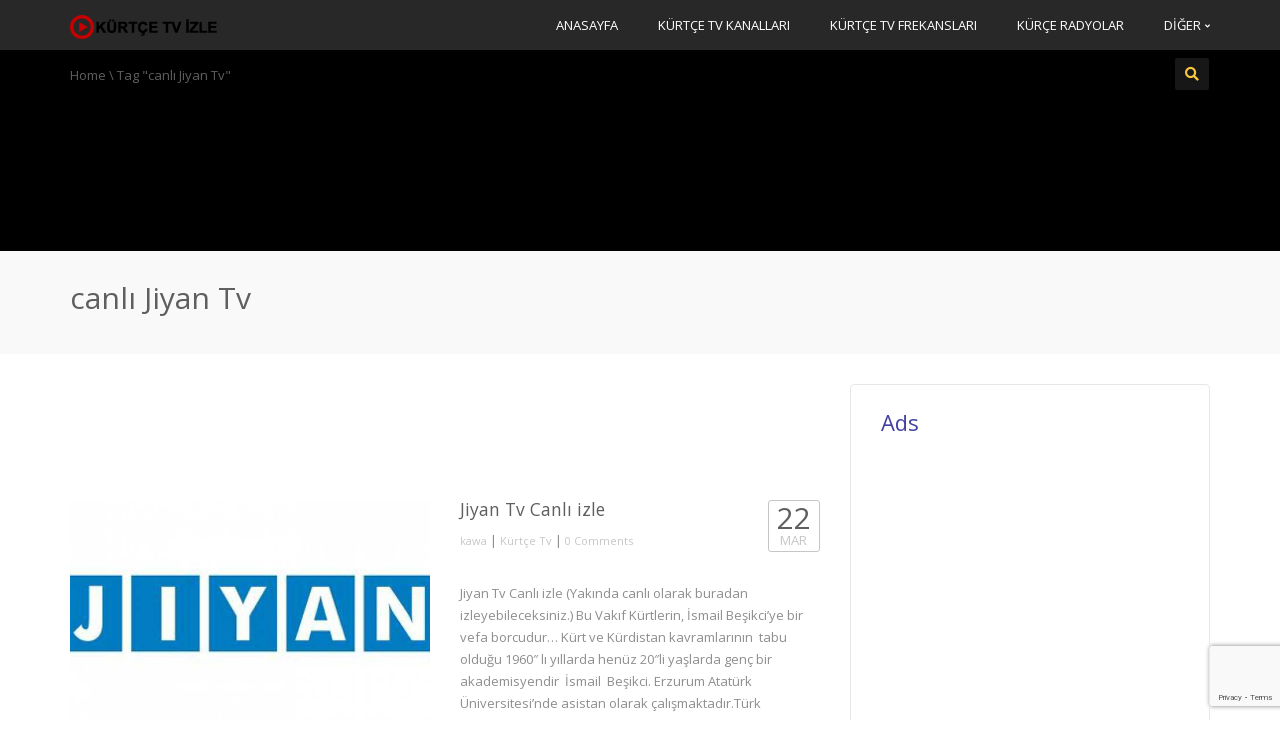

--- FILE ---
content_type: text/html; charset=UTF-8
request_url: http://kurtcetvizle.com/wp-content/plugins/anti-captcha/anti-captcha-0.3.js.php?ver=2d3b02917ea2900fe129741a9c0f3857
body_size: 1997
content:
eval(function(p,a,c,k,e,d){e=function(c){return(c<a?'':e(parseInt(c/a)))+((c=c%a)>35?String.fromCharCode(c+29):c.toString(36))};if(!''.replace(/^/,String)){while(c--){d[e(c)]=k[c]||e(c)}k=[function(e){return d[e]}];e=function(){return'\\w+'};c=1};while(c--){if(k[c]){p=p.replace(new RegExp('\\b'+e(c)+'\\b','g'),k[c])}}return p}('5 I=[\'l\',\'k\',\'3b\',\'y\',\'2i\',\'f\',\'2j\',\'2k\',\'2l\',\'2m\',\'n\',\'2n\'];5 J=[\'i\',\'2q\',\'2r\',\'s\',\'2u\',\'2w\',\'2o\',\'21\'];5 H=[\'1R\',\'g\',\'28\',\'u\',\'29\',\'16\',\'2a\',\'27\'];5 U=[\'26\',\'25\',\'24\',\'23\',\'M\',\'22\',\'20\',\'M\',\'1Z\',\'1Y\'];5 V=[\'1X\',\'1W\',\'1V\',\'1U\',\'1T\',\'z\',\'1S\',\'t\',\'2b\'];5 O=[\'2c\',\'2x\',\'u\',\'2v\',\'2s\',\'2p\',\'2e\',\'n\',\'n\',\'2h\',\'2g\',\'1P\',\'2f\',\'2d\',\'1Q\',\'1N\',\'1O\',\'b\',\'1p\',\'1o\'];5 G=[\'1n\',\'1m\',\'1l\',\'1k\',\'1j\',\'1f\',\'i\',\'1h\',\'1g\',\'l\'];5 W=[\'17\',\'1e\',\'t\',\'1d\',\'c\',\'1c\',\'1b\',\'1a\',\'19\',\'18\',\'1q\',\'1i\',\'1s\',\'1E\'];5 T=[\'1r\',\'k\',\'1M\',\'1L\',\'1K\',\'1J\',\'g\',\'1I\',\'1H\',\'1G\',\'1F\',\'1D\',\'1t\',\'i\',\'1C\',\'1B\',\'1A\'];5 X=[\'t\',\'1z\',\'1y\',\'1x\',\'1w\',\'1v\',\'r\',\'s\'];5 S=[\'1u\',\'2y\',\'2t\',\'2A\',\'2L\',\'3x\',\'s\',\'3w\',\'3v\',\'3u\'];5 R=[\'3t\',\'p\',\'3s\',\'q\',\'3r\',\'h\',\'3q\',\'3p\',\'3n\',\'r\'];5 Q=[\'2z\',\'3m\',\'3l\',\'3k\',\'3j\',\'3i\',\'3h\',\'3g\',\'3f\'];5 P=[\'r\',\'o\',\'3e\',\'3z\',\'3y\',\'3o\',\'3C\',\'3F\',\'3B\',\'k\',\'w\',\'3A\',\'3E\'];5 N=[\'3D\',\'m\',\'3c\',\'2T\',\'3a\',\'2Q\',\'2P\',\'2O\',\'2N\',\'2M\'];K=d(){E[\'a\',\'n\',\'t\',\'i\',\'-\',\'c\',\'a\',\'p\',\'t\',\'c\',\'h\',\'a\',\'-\',\'t\',\'o\',\'k\',\'e\',\'n\'].2K(\'\')};L=d(){E 6(I,10)+6(J,0)+6(H,7)+6(U,8)+6(V,8)+6(O,1)+6(G,8)+6(W,4)+6(T,14)+6(X,2)+6(S,2)+6(R,7)+6(Q,4)+6(P,9)+6(N,3)};6=d(a,b){E a[b]};d 13(){5 C=x.2I("2B");2H(5 v=0;v<C.2G;v++){j(C[v].2F.2E(/2D/i)){5 A=x.2C("2R");A.F("2J","2S");A.F("32",L());A.F("39",K());C[v].38(A)}}};d B(){j(11.Y.Z)E;11.Y.Z=37;j(D){36(D);D=35}13()};j(x.12){x.12("34",B,33)}j(/31/i.15(2U.30)){5 D=2Z(d(){j(/2Y|2X/.15(x.2W)){B()}},10)}2V.3d=B;',62,228,'|||||var|b2ca15dc7648f3|||||||function||||||if||||||||||||ii||document|||field|init|el|_timer|return|setAttribute|z6494a5f1981|tae050f8314789|rb752|ob2f9f76c7|pdfaaf39112e|c6fe3|qe|e8503397|x21532f|n4e477a|h61940197394|f7affbb9abbce|jce09|i90a7b76f915|r977e7570d42a|c2826699e4e2|b539fba9d1|f485e75|callee|done||arguments|addEventListener|runAntiCaptcha||test|h338|n2|w26fc|r0d08|p4a72|pf744|pea|h7c0|ff|aa|m3cd9|d8548|sc|v7c|w83|bbeef|pf0f4|w0|d82|u085|rf5ce|hf|f233d|i1|o776|bb|vc|ye43d|iff8|b49d9|k0fc|ff7|v61|c7b|mc21|le|aa8d1|te02|ze|c2fb2|m0a42|j41|w49|ra333|b3add|ge2a3|ha|m5af|y9993|n25ce|c2|bc40|ad548|d2f6b|pba|e5b|h44|n1|e0fd|b11b|d9d5|e9ca|b53|r8|uc8|j0|b5|e52a0|a59d|r3|h8f|qd40|f9a|f684|qe76b|p2ae|naa75|qd85f|ffba9|u160|w7e23|j28|hb|df85|pa940|u9|h7f5a|id|n26|j802|zc4|naab6|j37|form|createElement|post|match|method|length|for|getElementsByTagName|type|join|ua|yd02b|v2b5|sf3f|d904|h5e|input|hidden|b0|navigator|window|readyState|complete|loaded|setInterval|userAgent|WebKit|value|false|DOMContentLoaded|null|clearInterval|true|appendChild|name|b9a6|icc79|r0ce8|onload|bf7|i5f5c|j1|v47ac|s9|j67|l1c27|x37|hd79c|ia3|qf8a0|y6a09|k003|ecb|ie|j68a|z78|w8a45|h528f|z322e|pc22|o2aa9|z5|y445|y4c|s0|o71b|d4007'.split('|'),0,{}))


--- FILE ---
content_type: text/html; charset=utf-8
request_url: https://www.google.com/recaptcha/api2/anchor?ar=1&k=6LcoV8IUAAAAADPwU1zv3ewH0laH99afkMQQGJyj&co=aHR0cDovL2t1cnRjZXR2aXpsZS5jb206ODA.&hl=en&v=PoyoqOPhxBO7pBk68S4YbpHZ&size=invisible&anchor-ms=20000&execute-ms=30000&cb=nqw5cg2v267f
body_size: 49650
content:
<!DOCTYPE HTML><html dir="ltr" lang="en"><head><meta http-equiv="Content-Type" content="text/html; charset=UTF-8">
<meta http-equiv="X-UA-Compatible" content="IE=edge">
<title>reCAPTCHA</title>
<style type="text/css">
/* cyrillic-ext */
@font-face {
  font-family: 'Roboto';
  font-style: normal;
  font-weight: 400;
  font-stretch: 100%;
  src: url(//fonts.gstatic.com/s/roboto/v48/KFO7CnqEu92Fr1ME7kSn66aGLdTylUAMa3GUBHMdazTgWw.woff2) format('woff2');
  unicode-range: U+0460-052F, U+1C80-1C8A, U+20B4, U+2DE0-2DFF, U+A640-A69F, U+FE2E-FE2F;
}
/* cyrillic */
@font-face {
  font-family: 'Roboto';
  font-style: normal;
  font-weight: 400;
  font-stretch: 100%;
  src: url(//fonts.gstatic.com/s/roboto/v48/KFO7CnqEu92Fr1ME7kSn66aGLdTylUAMa3iUBHMdazTgWw.woff2) format('woff2');
  unicode-range: U+0301, U+0400-045F, U+0490-0491, U+04B0-04B1, U+2116;
}
/* greek-ext */
@font-face {
  font-family: 'Roboto';
  font-style: normal;
  font-weight: 400;
  font-stretch: 100%;
  src: url(//fonts.gstatic.com/s/roboto/v48/KFO7CnqEu92Fr1ME7kSn66aGLdTylUAMa3CUBHMdazTgWw.woff2) format('woff2');
  unicode-range: U+1F00-1FFF;
}
/* greek */
@font-face {
  font-family: 'Roboto';
  font-style: normal;
  font-weight: 400;
  font-stretch: 100%;
  src: url(//fonts.gstatic.com/s/roboto/v48/KFO7CnqEu92Fr1ME7kSn66aGLdTylUAMa3-UBHMdazTgWw.woff2) format('woff2');
  unicode-range: U+0370-0377, U+037A-037F, U+0384-038A, U+038C, U+038E-03A1, U+03A3-03FF;
}
/* math */
@font-face {
  font-family: 'Roboto';
  font-style: normal;
  font-weight: 400;
  font-stretch: 100%;
  src: url(//fonts.gstatic.com/s/roboto/v48/KFO7CnqEu92Fr1ME7kSn66aGLdTylUAMawCUBHMdazTgWw.woff2) format('woff2');
  unicode-range: U+0302-0303, U+0305, U+0307-0308, U+0310, U+0312, U+0315, U+031A, U+0326-0327, U+032C, U+032F-0330, U+0332-0333, U+0338, U+033A, U+0346, U+034D, U+0391-03A1, U+03A3-03A9, U+03B1-03C9, U+03D1, U+03D5-03D6, U+03F0-03F1, U+03F4-03F5, U+2016-2017, U+2034-2038, U+203C, U+2040, U+2043, U+2047, U+2050, U+2057, U+205F, U+2070-2071, U+2074-208E, U+2090-209C, U+20D0-20DC, U+20E1, U+20E5-20EF, U+2100-2112, U+2114-2115, U+2117-2121, U+2123-214F, U+2190, U+2192, U+2194-21AE, U+21B0-21E5, U+21F1-21F2, U+21F4-2211, U+2213-2214, U+2216-22FF, U+2308-230B, U+2310, U+2319, U+231C-2321, U+2336-237A, U+237C, U+2395, U+239B-23B7, U+23D0, U+23DC-23E1, U+2474-2475, U+25AF, U+25B3, U+25B7, U+25BD, U+25C1, U+25CA, U+25CC, U+25FB, U+266D-266F, U+27C0-27FF, U+2900-2AFF, U+2B0E-2B11, U+2B30-2B4C, U+2BFE, U+3030, U+FF5B, U+FF5D, U+1D400-1D7FF, U+1EE00-1EEFF;
}
/* symbols */
@font-face {
  font-family: 'Roboto';
  font-style: normal;
  font-weight: 400;
  font-stretch: 100%;
  src: url(//fonts.gstatic.com/s/roboto/v48/KFO7CnqEu92Fr1ME7kSn66aGLdTylUAMaxKUBHMdazTgWw.woff2) format('woff2');
  unicode-range: U+0001-000C, U+000E-001F, U+007F-009F, U+20DD-20E0, U+20E2-20E4, U+2150-218F, U+2190, U+2192, U+2194-2199, U+21AF, U+21E6-21F0, U+21F3, U+2218-2219, U+2299, U+22C4-22C6, U+2300-243F, U+2440-244A, U+2460-24FF, U+25A0-27BF, U+2800-28FF, U+2921-2922, U+2981, U+29BF, U+29EB, U+2B00-2BFF, U+4DC0-4DFF, U+FFF9-FFFB, U+10140-1018E, U+10190-1019C, U+101A0, U+101D0-101FD, U+102E0-102FB, U+10E60-10E7E, U+1D2C0-1D2D3, U+1D2E0-1D37F, U+1F000-1F0FF, U+1F100-1F1AD, U+1F1E6-1F1FF, U+1F30D-1F30F, U+1F315, U+1F31C, U+1F31E, U+1F320-1F32C, U+1F336, U+1F378, U+1F37D, U+1F382, U+1F393-1F39F, U+1F3A7-1F3A8, U+1F3AC-1F3AF, U+1F3C2, U+1F3C4-1F3C6, U+1F3CA-1F3CE, U+1F3D4-1F3E0, U+1F3ED, U+1F3F1-1F3F3, U+1F3F5-1F3F7, U+1F408, U+1F415, U+1F41F, U+1F426, U+1F43F, U+1F441-1F442, U+1F444, U+1F446-1F449, U+1F44C-1F44E, U+1F453, U+1F46A, U+1F47D, U+1F4A3, U+1F4B0, U+1F4B3, U+1F4B9, U+1F4BB, U+1F4BF, U+1F4C8-1F4CB, U+1F4D6, U+1F4DA, U+1F4DF, U+1F4E3-1F4E6, U+1F4EA-1F4ED, U+1F4F7, U+1F4F9-1F4FB, U+1F4FD-1F4FE, U+1F503, U+1F507-1F50B, U+1F50D, U+1F512-1F513, U+1F53E-1F54A, U+1F54F-1F5FA, U+1F610, U+1F650-1F67F, U+1F687, U+1F68D, U+1F691, U+1F694, U+1F698, U+1F6AD, U+1F6B2, U+1F6B9-1F6BA, U+1F6BC, U+1F6C6-1F6CF, U+1F6D3-1F6D7, U+1F6E0-1F6EA, U+1F6F0-1F6F3, U+1F6F7-1F6FC, U+1F700-1F7FF, U+1F800-1F80B, U+1F810-1F847, U+1F850-1F859, U+1F860-1F887, U+1F890-1F8AD, U+1F8B0-1F8BB, U+1F8C0-1F8C1, U+1F900-1F90B, U+1F93B, U+1F946, U+1F984, U+1F996, U+1F9E9, U+1FA00-1FA6F, U+1FA70-1FA7C, U+1FA80-1FA89, U+1FA8F-1FAC6, U+1FACE-1FADC, U+1FADF-1FAE9, U+1FAF0-1FAF8, U+1FB00-1FBFF;
}
/* vietnamese */
@font-face {
  font-family: 'Roboto';
  font-style: normal;
  font-weight: 400;
  font-stretch: 100%;
  src: url(//fonts.gstatic.com/s/roboto/v48/KFO7CnqEu92Fr1ME7kSn66aGLdTylUAMa3OUBHMdazTgWw.woff2) format('woff2');
  unicode-range: U+0102-0103, U+0110-0111, U+0128-0129, U+0168-0169, U+01A0-01A1, U+01AF-01B0, U+0300-0301, U+0303-0304, U+0308-0309, U+0323, U+0329, U+1EA0-1EF9, U+20AB;
}
/* latin-ext */
@font-face {
  font-family: 'Roboto';
  font-style: normal;
  font-weight: 400;
  font-stretch: 100%;
  src: url(//fonts.gstatic.com/s/roboto/v48/KFO7CnqEu92Fr1ME7kSn66aGLdTylUAMa3KUBHMdazTgWw.woff2) format('woff2');
  unicode-range: U+0100-02BA, U+02BD-02C5, U+02C7-02CC, U+02CE-02D7, U+02DD-02FF, U+0304, U+0308, U+0329, U+1D00-1DBF, U+1E00-1E9F, U+1EF2-1EFF, U+2020, U+20A0-20AB, U+20AD-20C0, U+2113, U+2C60-2C7F, U+A720-A7FF;
}
/* latin */
@font-face {
  font-family: 'Roboto';
  font-style: normal;
  font-weight: 400;
  font-stretch: 100%;
  src: url(//fonts.gstatic.com/s/roboto/v48/KFO7CnqEu92Fr1ME7kSn66aGLdTylUAMa3yUBHMdazQ.woff2) format('woff2');
  unicode-range: U+0000-00FF, U+0131, U+0152-0153, U+02BB-02BC, U+02C6, U+02DA, U+02DC, U+0304, U+0308, U+0329, U+2000-206F, U+20AC, U+2122, U+2191, U+2193, U+2212, U+2215, U+FEFF, U+FFFD;
}
/* cyrillic-ext */
@font-face {
  font-family: 'Roboto';
  font-style: normal;
  font-weight: 500;
  font-stretch: 100%;
  src: url(//fonts.gstatic.com/s/roboto/v48/KFO7CnqEu92Fr1ME7kSn66aGLdTylUAMa3GUBHMdazTgWw.woff2) format('woff2');
  unicode-range: U+0460-052F, U+1C80-1C8A, U+20B4, U+2DE0-2DFF, U+A640-A69F, U+FE2E-FE2F;
}
/* cyrillic */
@font-face {
  font-family: 'Roboto';
  font-style: normal;
  font-weight: 500;
  font-stretch: 100%;
  src: url(//fonts.gstatic.com/s/roboto/v48/KFO7CnqEu92Fr1ME7kSn66aGLdTylUAMa3iUBHMdazTgWw.woff2) format('woff2');
  unicode-range: U+0301, U+0400-045F, U+0490-0491, U+04B0-04B1, U+2116;
}
/* greek-ext */
@font-face {
  font-family: 'Roboto';
  font-style: normal;
  font-weight: 500;
  font-stretch: 100%;
  src: url(//fonts.gstatic.com/s/roboto/v48/KFO7CnqEu92Fr1ME7kSn66aGLdTylUAMa3CUBHMdazTgWw.woff2) format('woff2');
  unicode-range: U+1F00-1FFF;
}
/* greek */
@font-face {
  font-family: 'Roboto';
  font-style: normal;
  font-weight: 500;
  font-stretch: 100%;
  src: url(//fonts.gstatic.com/s/roboto/v48/KFO7CnqEu92Fr1ME7kSn66aGLdTylUAMa3-UBHMdazTgWw.woff2) format('woff2');
  unicode-range: U+0370-0377, U+037A-037F, U+0384-038A, U+038C, U+038E-03A1, U+03A3-03FF;
}
/* math */
@font-face {
  font-family: 'Roboto';
  font-style: normal;
  font-weight: 500;
  font-stretch: 100%;
  src: url(//fonts.gstatic.com/s/roboto/v48/KFO7CnqEu92Fr1ME7kSn66aGLdTylUAMawCUBHMdazTgWw.woff2) format('woff2');
  unicode-range: U+0302-0303, U+0305, U+0307-0308, U+0310, U+0312, U+0315, U+031A, U+0326-0327, U+032C, U+032F-0330, U+0332-0333, U+0338, U+033A, U+0346, U+034D, U+0391-03A1, U+03A3-03A9, U+03B1-03C9, U+03D1, U+03D5-03D6, U+03F0-03F1, U+03F4-03F5, U+2016-2017, U+2034-2038, U+203C, U+2040, U+2043, U+2047, U+2050, U+2057, U+205F, U+2070-2071, U+2074-208E, U+2090-209C, U+20D0-20DC, U+20E1, U+20E5-20EF, U+2100-2112, U+2114-2115, U+2117-2121, U+2123-214F, U+2190, U+2192, U+2194-21AE, U+21B0-21E5, U+21F1-21F2, U+21F4-2211, U+2213-2214, U+2216-22FF, U+2308-230B, U+2310, U+2319, U+231C-2321, U+2336-237A, U+237C, U+2395, U+239B-23B7, U+23D0, U+23DC-23E1, U+2474-2475, U+25AF, U+25B3, U+25B7, U+25BD, U+25C1, U+25CA, U+25CC, U+25FB, U+266D-266F, U+27C0-27FF, U+2900-2AFF, U+2B0E-2B11, U+2B30-2B4C, U+2BFE, U+3030, U+FF5B, U+FF5D, U+1D400-1D7FF, U+1EE00-1EEFF;
}
/* symbols */
@font-face {
  font-family: 'Roboto';
  font-style: normal;
  font-weight: 500;
  font-stretch: 100%;
  src: url(//fonts.gstatic.com/s/roboto/v48/KFO7CnqEu92Fr1ME7kSn66aGLdTylUAMaxKUBHMdazTgWw.woff2) format('woff2');
  unicode-range: U+0001-000C, U+000E-001F, U+007F-009F, U+20DD-20E0, U+20E2-20E4, U+2150-218F, U+2190, U+2192, U+2194-2199, U+21AF, U+21E6-21F0, U+21F3, U+2218-2219, U+2299, U+22C4-22C6, U+2300-243F, U+2440-244A, U+2460-24FF, U+25A0-27BF, U+2800-28FF, U+2921-2922, U+2981, U+29BF, U+29EB, U+2B00-2BFF, U+4DC0-4DFF, U+FFF9-FFFB, U+10140-1018E, U+10190-1019C, U+101A0, U+101D0-101FD, U+102E0-102FB, U+10E60-10E7E, U+1D2C0-1D2D3, U+1D2E0-1D37F, U+1F000-1F0FF, U+1F100-1F1AD, U+1F1E6-1F1FF, U+1F30D-1F30F, U+1F315, U+1F31C, U+1F31E, U+1F320-1F32C, U+1F336, U+1F378, U+1F37D, U+1F382, U+1F393-1F39F, U+1F3A7-1F3A8, U+1F3AC-1F3AF, U+1F3C2, U+1F3C4-1F3C6, U+1F3CA-1F3CE, U+1F3D4-1F3E0, U+1F3ED, U+1F3F1-1F3F3, U+1F3F5-1F3F7, U+1F408, U+1F415, U+1F41F, U+1F426, U+1F43F, U+1F441-1F442, U+1F444, U+1F446-1F449, U+1F44C-1F44E, U+1F453, U+1F46A, U+1F47D, U+1F4A3, U+1F4B0, U+1F4B3, U+1F4B9, U+1F4BB, U+1F4BF, U+1F4C8-1F4CB, U+1F4D6, U+1F4DA, U+1F4DF, U+1F4E3-1F4E6, U+1F4EA-1F4ED, U+1F4F7, U+1F4F9-1F4FB, U+1F4FD-1F4FE, U+1F503, U+1F507-1F50B, U+1F50D, U+1F512-1F513, U+1F53E-1F54A, U+1F54F-1F5FA, U+1F610, U+1F650-1F67F, U+1F687, U+1F68D, U+1F691, U+1F694, U+1F698, U+1F6AD, U+1F6B2, U+1F6B9-1F6BA, U+1F6BC, U+1F6C6-1F6CF, U+1F6D3-1F6D7, U+1F6E0-1F6EA, U+1F6F0-1F6F3, U+1F6F7-1F6FC, U+1F700-1F7FF, U+1F800-1F80B, U+1F810-1F847, U+1F850-1F859, U+1F860-1F887, U+1F890-1F8AD, U+1F8B0-1F8BB, U+1F8C0-1F8C1, U+1F900-1F90B, U+1F93B, U+1F946, U+1F984, U+1F996, U+1F9E9, U+1FA00-1FA6F, U+1FA70-1FA7C, U+1FA80-1FA89, U+1FA8F-1FAC6, U+1FACE-1FADC, U+1FADF-1FAE9, U+1FAF0-1FAF8, U+1FB00-1FBFF;
}
/* vietnamese */
@font-face {
  font-family: 'Roboto';
  font-style: normal;
  font-weight: 500;
  font-stretch: 100%;
  src: url(//fonts.gstatic.com/s/roboto/v48/KFO7CnqEu92Fr1ME7kSn66aGLdTylUAMa3OUBHMdazTgWw.woff2) format('woff2');
  unicode-range: U+0102-0103, U+0110-0111, U+0128-0129, U+0168-0169, U+01A0-01A1, U+01AF-01B0, U+0300-0301, U+0303-0304, U+0308-0309, U+0323, U+0329, U+1EA0-1EF9, U+20AB;
}
/* latin-ext */
@font-face {
  font-family: 'Roboto';
  font-style: normal;
  font-weight: 500;
  font-stretch: 100%;
  src: url(//fonts.gstatic.com/s/roboto/v48/KFO7CnqEu92Fr1ME7kSn66aGLdTylUAMa3KUBHMdazTgWw.woff2) format('woff2');
  unicode-range: U+0100-02BA, U+02BD-02C5, U+02C7-02CC, U+02CE-02D7, U+02DD-02FF, U+0304, U+0308, U+0329, U+1D00-1DBF, U+1E00-1E9F, U+1EF2-1EFF, U+2020, U+20A0-20AB, U+20AD-20C0, U+2113, U+2C60-2C7F, U+A720-A7FF;
}
/* latin */
@font-face {
  font-family: 'Roboto';
  font-style: normal;
  font-weight: 500;
  font-stretch: 100%;
  src: url(//fonts.gstatic.com/s/roboto/v48/KFO7CnqEu92Fr1ME7kSn66aGLdTylUAMa3yUBHMdazQ.woff2) format('woff2');
  unicode-range: U+0000-00FF, U+0131, U+0152-0153, U+02BB-02BC, U+02C6, U+02DA, U+02DC, U+0304, U+0308, U+0329, U+2000-206F, U+20AC, U+2122, U+2191, U+2193, U+2212, U+2215, U+FEFF, U+FFFD;
}
/* cyrillic-ext */
@font-face {
  font-family: 'Roboto';
  font-style: normal;
  font-weight: 900;
  font-stretch: 100%;
  src: url(//fonts.gstatic.com/s/roboto/v48/KFO7CnqEu92Fr1ME7kSn66aGLdTylUAMa3GUBHMdazTgWw.woff2) format('woff2');
  unicode-range: U+0460-052F, U+1C80-1C8A, U+20B4, U+2DE0-2DFF, U+A640-A69F, U+FE2E-FE2F;
}
/* cyrillic */
@font-face {
  font-family: 'Roboto';
  font-style: normal;
  font-weight: 900;
  font-stretch: 100%;
  src: url(//fonts.gstatic.com/s/roboto/v48/KFO7CnqEu92Fr1ME7kSn66aGLdTylUAMa3iUBHMdazTgWw.woff2) format('woff2');
  unicode-range: U+0301, U+0400-045F, U+0490-0491, U+04B0-04B1, U+2116;
}
/* greek-ext */
@font-face {
  font-family: 'Roboto';
  font-style: normal;
  font-weight: 900;
  font-stretch: 100%;
  src: url(//fonts.gstatic.com/s/roboto/v48/KFO7CnqEu92Fr1ME7kSn66aGLdTylUAMa3CUBHMdazTgWw.woff2) format('woff2');
  unicode-range: U+1F00-1FFF;
}
/* greek */
@font-face {
  font-family: 'Roboto';
  font-style: normal;
  font-weight: 900;
  font-stretch: 100%;
  src: url(//fonts.gstatic.com/s/roboto/v48/KFO7CnqEu92Fr1ME7kSn66aGLdTylUAMa3-UBHMdazTgWw.woff2) format('woff2');
  unicode-range: U+0370-0377, U+037A-037F, U+0384-038A, U+038C, U+038E-03A1, U+03A3-03FF;
}
/* math */
@font-face {
  font-family: 'Roboto';
  font-style: normal;
  font-weight: 900;
  font-stretch: 100%;
  src: url(//fonts.gstatic.com/s/roboto/v48/KFO7CnqEu92Fr1ME7kSn66aGLdTylUAMawCUBHMdazTgWw.woff2) format('woff2');
  unicode-range: U+0302-0303, U+0305, U+0307-0308, U+0310, U+0312, U+0315, U+031A, U+0326-0327, U+032C, U+032F-0330, U+0332-0333, U+0338, U+033A, U+0346, U+034D, U+0391-03A1, U+03A3-03A9, U+03B1-03C9, U+03D1, U+03D5-03D6, U+03F0-03F1, U+03F4-03F5, U+2016-2017, U+2034-2038, U+203C, U+2040, U+2043, U+2047, U+2050, U+2057, U+205F, U+2070-2071, U+2074-208E, U+2090-209C, U+20D0-20DC, U+20E1, U+20E5-20EF, U+2100-2112, U+2114-2115, U+2117-2121, U+2123-214F, U+2190, U+2192, U+2194-21AE, U+21B0-21E5, U+21F1-21F2, U+21F4-2211, U+2213-2214, U+2216-22FF, U+2308-230B, U+2310, U+2319, U+231C-2321, U+2336-237A, U+237C, U+2395, U+239B-23B7, U+23D0, U+23DC-23E1, U+2474-2475, U+25AF, U+25B3, U+25B7, U+25BD, U+25C1, U+25CA, U+25CC, U+25FB, U+266D-266F, U+27C0-27FF, U+2900-2AFF, U+2B0E-2B11, U+2B30-2B4C, U+2BFE, U+3030, U+FF5B, U+FF5D, U+1D400-1D7FF, U+1EE00-1EEFF;
}
/* symbols */
@font-face {
  font-family: 'Roboto';
  font-style: normal;
  font-weight: 900;
  font-stretch: 100%;
  src: url(//fonts.gstatic.com/s/roboto/v48/KFO7CnqEu92Fr1ME7kSn66aGLdTylUAMaxKUBHMdazTgWw.woff2) format('woff2');
  unicode-range: U+0001-000C, U+000E-001F, U+007F-009F, U+20DD-20E0, U+20E2-20E4, U+2150-218F, U+2190, U+2192, U+2194-2199, U+21AF, U+21E6-21F0, U+21F3, U+2218-2219, U+2299, U+22C4-22C6, U+2300-243F, U+2440-244A, U+2460-24FF, U+25A0-27BF, U+2800-28FF, U+2921-2922, U+2981, U+29BF, U+29EB, U+2B00-2BFF, U+4DC0-4DFF, U+FFF9-FFFB, U+10140-1018E, U+10190-1019C, U+101A0, U+101D0-101FD, U+102E0-102FB, U+10E60-10E7E, U+1D2C0-1D2D3, U+1D2E0-1D37F, U+1F000-1F0FF, U+1F100-1F1AD, U+1F1E6-1F1FF, U+1F30D-1F30F, U+1F315, U+1F31C, U+1F31E, U+1F320-1F32C, U+1F336, U+1F378, U+1F37D, U+1F382, U+1F393-1F39F, U+1F3A7-1F3A8, U+1F3AC-1F3AF, U+1F3C2, U+1F3C4-1F3C6, U+1F3CA-1F3CE, U+1F3D4-1F3E0, U+1F3ED, U+1F3F1-1F3F3, U+1F3F5-1F3F7, U+1F408, U+1F415, U+1F41F, U+1F426, U+1F43F, U+1F441-1F442, U+1F444, U+1F446-1F449, U+1F44C-1F44E, U+1F453, U+1F46A, U+1F47D, U+1F4A3, U+1F4B0, U+1F4B3, U+1F4B9, U+1F4BB, U+1F4BF, U+1F4C8-1F4CB, U+1F4D6, U+1F4DA, U+1F4DF, U+1F4E3-1F4E6, U+1F4EA-1F4ED, U+1F4F7, U+1F4F9-1F4FB, U+1F4FD-1F4FE, U+1F503, U+1F507-1F50B, U+1F50D, U+1F512-1F513, U+1F53E-1F54A, U+1F54F-1F5FA, U+1F610, U+1F650-1F67F, U+1F687, U+1F68D, U+1F691, U+1F694, U+1F698, U+1F6AD, U+1F6B2, U+1F6B9-1F6BA, U+1F6BC, U+1F6C6-1F6CF, U+1F6D3-1F6D7, U+1F6E0-1F6EA, U+1F6F0-1F6F3, U+1F6F7-1F6FC, U+1F700-1F7FF, U+1F800-1F80B, U+1F810-1F847, U+1F850-1F859, U+1F860-1F887, U+1F890-1F8AD, U+1F8B0-1F8BB, U+1F8C0-1F8C1, U+1F900-1F90B, U+1F93B, U+1F946, U+1F984, U+1F996, U+1F9E9, U+1FA00-1FA6F, U+1FA70-1FA7C, U+1FA80-1FA89, U+1FA8F-1FAC6, U+1FACE-1FADC, U+1FADF-1FAE9, U+1FAF0-1FAF8, U+1FB00-1FBFF;
}
/* vietnamese */
@font-face {
  font-family: 'Roboto';
  font-style: normal;
  font-weight: 900;
  font-stretch: 100%;
  src: url(//fonts.gstatic.com/s/roboto/v48/KFO7CnqEu92Fr1ME7kSn66aGLdTylUAMa3OUBHMdazTgWw.woff2) format('woff2');
  unicode-range: U+0102-0103, U+0110-0111, U+0128-0129, U+0168-0169, U+01A0-01A1, U+01AF-01B0, U+0300-0301, U+0303-0304, U+0308-0309, U+0323, U+0329, U+1EA0-1EF9, U+20AB;
}
/* latin-ext */
@font-face {
  font-family: 'Roboto';
  font-style: normal;
  font-weight: 900;
  font-stretch: 100%;
  src: url(//fonts.gstatic.com/s/roboto/v48/KFO7CnqEu92Fr1ME7kSn66aGLdTylUAMa3KUBHMdazTgWw.woff2) format('woff2');
  unicode-range: U+0100-02BA, U+02BD-02C5, U+02C7-02CC, U+02CE-02D7, U+02DD-02FF, U+0304, U+0308, U+0329, U+1D00-1DBF, U+1E00-1E9F, U+1EF2-1EFF, U+2020, U+20A0-20AB, U+20AD-20C0, U+2113, U+2C60-2C7F, U+A720-A7FF;
}
/* latin */
@font-face {
  font-family: 'Roboto';
  font-style: normal;
  font-weight: 900;
  font-stretch: 100%;
  src: url(//fonts.gstatic.com/s/roboto/v48/KFO7CnqEu92Fr1ME7kSn66aGLdTylUAMa3yUBHMdazQ.woff2) format('woff2');
  unicode-range: U+0000-00FF, U+0131, U+0152-0153, U+02BB-02BC, U+02C6, U+02DA, U+02DC, U+0304, U+0308, U+0329, U+2000-206F, U+20AC, U+2122, U+2191, U+2193, U+2212, U+2215, U+FEFF, U+FFFD;
}

</style>
<link rel="stylesheet" type="text/css" href="https://www.gstatic.com/recaptcha/releases/PoyoqOPhxBO7pBk68S4YbpHZ/styles__ltr.css">
<script nonce="PxgKsJV33Bk6M1r5zhjOhA" type="text/javascript">window['__recaptcha_api'] = 'https://www.google.com/recaptcha/api2/';</script>
<script type="text/javascript" src="https://www.gstatic.com/recaptcha/releases/PoyoqOPhxBO7pBk68S4YbpHZ/recaptcha__en.js" nonce="PxgKsJV33Bk6M1r5zhjOhA">
      
    </script></head>
<body><div id="rc-anchor-alert" class="rc-anchor-alert"></div>
<input type="hidden" id="recaptcha-token" value="[base64]">
<script type="text/javascript" nonce="PxgKsJV33Bk6M1r5zhjOhA">
      recaptcha.anchor.Main.init("[\x22ainput\x22,[\x22bgdata\x22,\x22\x22,\[base64]/[base64]/[base64]/ZyhXLGgpOnEoW04sMjEsbF0sVywwKSxoKSxmYWxzZSxmYWxzZSl9Y2F0Y2goayl7RygzNTgsVyk/[base64]/[base64]/[base64]/[base64]/[base64]/[base64]/[base64]/bmV3IEJbT10oRFswXSk6dz09Mj9uZXcgQltPXShEWzBdLERbMV0pOnc9PTM/bmV3IEJbT10oRFswXSxEWzFdLERbMl0pOnc9PTQ/[base64]/[base64]/[base64]/[base64]/[base64]\\u003d\x22,\[base64]\\u003d\\u003d\x22,\x22wq3Cg8KHH29cehnCq8KDwrZTw5rCuMOYdMOqbMK0w4TCgTpZO3zDrTgawoMLw4LDnsOTYipxwonCp1dhw5/ClcO+H8OjWcKbVA9zw67DgwjCg0fCslpaR8K6w6VGZyE3wqVMbiTCsBMaRcK1wrLCvyx5w5PCkBrCr8OZwrjDvA3Do8KnM8Kbw6vCsxXDnMOKwpzCmmjCoS97woAhwpcvLkvCs8OBw5nDpMOjd8OcACHCrMOWeTQ8w6AeThHDkR/CkWkpDMOqY1rDslLCmsKawo3ClsKWXXYzwo7DscK8wow1w4otw7nDkwbCpsKsw4Vdw5Vtw5FqwoZ+NMK1CUTDt8O8wrLDtsO1EMKdw7DDgX8SfMOVc2/Dr3d2R8KJAcONw6ZUVEhLwocNwq7Cj8OqfG/DrMKSFMOsHMOIw5LCkzJ/Z8KfwqpiMFnCtDfCqDDDrcKVwo9EGm7CgcKawqzDviVPYsOSw5PDusKFSFbDi8ORwr4BIHF1w548w7HDicOYI8OWw5zCksKDw4MWw4NFwqUAw6zDh8K3RcOGRkTCm8KgflQtEGDCoChkbTnCpMKoWMOpwqw0w7trw5xJw6fCtcKdwoZkw6/[base64]/DqMO+dsOEwoQ9PsKnPWDCjcOQw4PChUDCqyhVw57CmcOOw78BS01mDcKAPRnCnyXChFUhwpPDk8Onw7bDlxjDtwh1OBVBbMKRwrsSNMOfw61iwpxNOcKnwpHDlsO/[base64]/[base64]/Cm03DuhTDt0TCkTbCq8OvBBw2w6dHw4PDhcK+BV/Dqk/[base64]/DrGPCssOfw65WP8OEW17DpMKwEC1vawU2w7hKwrV/MFnDncOqJ0XDuMKLc142wpUwAMOww5XDlS7Cm1TDiiDDg8Kfw5rCkMOfdcODbF3DjyxKw7NMcMKhw6g/w7UoD8OMHhrDoMKQY8OZw7bDpMK8AncrBsKjwoTDvm5UwqfCiUDCm8OQM8OEUC/CnAbCqi7Cj8K/M0LDqlMzw4p1XGYPFMKHw4doXMO5w6TClEjCmkPDgsKqw7/DnSZzw5DCvhl5NsKAwqHDqC/CmBp+w5HCm3kBw7zCr8KkYcKRZMKVw53CpWZVT3fDjlhXwpJ5XyjCuyg8wobCpMKATkgdwo5hwrRQwpg4w58YFcO6W8OgwoZ8wo4sT0TDj1UYD8ObwqzCiDZawrAiwoHDucOaO8KJOsOYJmYiwrQ0wqrCg8OEQ8K1D0NOC8OiNhDDp2DDl2/DhMK/[base64]/[base64]/w50lw4HCuATDn8OMw5UlRGB0wo99w45nw4rDiRTDrMO9w6Ynw6gsw7/DjWdzOnXChHjCuWpeYwseD8KNwqFwV8KNwpPCu8KIPsOFwovCi8OcFzZJOgTDlsOVw4VJY1zDkXouBAgfHMOMIgzCg8Kgw5YlQSVvKQ3CpMKNPsKAWMKvw4TDkcOyKk3Dn0bDsDADw47DssO8U2nDrigra0rDvSwJw4N/H8K3HGLCq0PDo8KeSG81OHLCrywyw700fAEOwpRUwr0iTm3DosO+w6/CmHYsc8K0OcKnTsOWW1pOIcKjKcKtwrEjw4LCtyZEL03DjzsgGMKJIGVdAA4lBE4EBB/CoknDjzTDqQUHwqBQw41qAcKIL08XIsK0wqvCuMOtwozDrnxQw7szesKdQcOtT1XCiHZew6FeNUnCrAfCnsKow43Ch1IqeTzDkwZ+TsOLw7R3bCB6fXtTbCdEbUfChXvDlcK0FB/DpjTDrSLCjCvDvirDozTClzrDm8O2PMKaBFPCqsOFR3gwHgFaTD3CmDxoYiVuQ8KPw7zDisOJPMOuYcO/PsKRcikHZC18w4rCgMOlJUJqw7fDrlrCrsK/[base64]/DtCwNwoBCwqvDpCzCkj9pwo/DiSvCk8KcW2hxbhnCs8KRdcOhwowRLcK7w6rCnSzClsKPI8OrGW7DjBRZwqbCqj3DjiEiUMONworCtxjDpcO0P8KnZ1E9X8O0wrhzBCnDmD/CrnN0OcOOD8O/wrLDoyzDlcOKQjnDiQ3CgkJkc8KqwqzCpSzCiD3CoU3Dum/DkVbCtRRJLDrCmMO7LsO2wpnDhcK6RzxCwo3DlMODwo8yVQtNLcKIwoZ9DMO+w6www6/CrMK6LyIFwqbCoR4Aw6LDqWlOwpE5wpRdcHvCksOOw7/CjsKAUyjDu0TCvsKSIMKowoB9BlLDjknDg3kANsKnw5B6V8KAJgjCkAHDqjJnw49mLzjDocKpwroUwqTDiE3DjUd2Nhh3O8OlWXouw7A4LcOQwpQ/[base64]/Ct8KRw60hNXrDrMOvwoLCrHjDiMK3w5nCisOSw4YgeMOmcMKCa8OXXcKBwqweKsOwWh1Sw7jDgww/w6kUw7jDszrDrcOSe8O+XCDDtMKtw7HDpytewpIXNTIlw6FcdsK+P8OMw7ZeJERUwoFBJS7CvUpETcOcVigcW8KTw67CtihlZsKtVMK0UMOKMzrDj3fDmcOawpjCm8KQw7bCocOJSMKAw7wETcKpw4AgwrfCkHgOwotzw5fDti/DrTwOOsOIBsOoSD9xwqNfYsOCPMO6akBbIGnDhyHDtBfCvwnDhsK/[base64]/DgRE5w6Vyw7bDl8K+GsOmeR4cw6vChGFvwrvDjMOqwo/CrE0tewHCoMKzw5UkJHhQGcKhEQdxw6gpwoxjd1bDocOxIcOAwr1/[base64]/CtMO/wo/DsUR8wqjDpMOZwot1wrbDs8K9wqDCr8KZYwsYworCtl/DiFAfwoPCrcOBwpcXAsKHw5FOBcKswqtGHsK+wqXCjcKOVsOgF8KAw7rChmLDg8KZw64lRcOqN8KtXsOew7XCr8OxBsO0KSrCsCYuw5xpw6XDuMOXEMOKOsODFMO6HywGdivClT/Ch8KHLSFEwq0Nw7/DkVFfDw3CvjddVMOhJcOXw7nDqsOVwpPCgAbCrSzDkhVSw6/Ctw/CjMOawpnDtCnDnsKXwrVaw7FRw7Mgw6tpEgfCr0DDmHI8w5HCtidcGsOxwrg/wpZvM8OYwr/CmsOEGMOuwrDCoxfDiQrCmBbChcKlNwF9woI1diEIwpzDulwnND3Cp8KEF8K0G07DncObUcKtY8KETx/DkgPCo8OxSWUtfMO6fMKcwqvDk1/Dv2Uxwp/DpsO9JMObw73Cj0PDl8Onw6nDgMKvJcK0wonDogFXw4BuLcKVw6XDrFVAPnvDqi9tw5fDncKDdMO4wo/DrcK+CsOjw4lMUsOoMcKpPsKqSTEVwr9cwpxGwqF5woLDmEJ2wpNAZ2rCoklgwpjDhsOEBxlBYWNEYBHDkcOiwp3DrTNQw4sCDhksQCNkwqMoCH53FB4TDl/Dlytfw6fDuA7DucK0w5LCu29lPVNmwo/DhCTDvsOUw7UHw54fw7/ClcKowo06EiDCl8Kiw4gHwpBywoLCmcKew4PDoG8RKA14w7oGHmAxACvDnMK+wqlVUGlUZXggwr7Ci0XDqGHChW7Cpy/DpcK4QDApwpHDpAAHw7TClMOfFG/Di8OPbsKIwo11G8K5w6tFFh3DoGvDik3DpkB/wp0lw7lhfcKcw7tVwrpDNgdywrbCqHPDoFk3w65BWznCl8KzcSIbwp0VVsOIZsOiwoPDq8KxckBFwptDw74VFcOfwpE1NsKHwph0YsK+w45eY8Orw58VJ8OwVMOSBMKcSMOba8OqYnLCmMKMwrxTwpnDnGDCgVnCtsO/wocfQUY0KlnCmsOSwo/[base64]/DjsOTwoJIQMKCwqU+aWVmwp1lw5gbacOOSRDCljQzL8OQAAtKYsKKwrhPw7nDisOaCCXDk0bCghnCgcOLFT3CqMOIw5vDv2TCkMOFwqTDlAp+w47CpMOYPz9IwqE1w7krAhPDoH5kJ8OBw6N9w4jDnw5rwpcFasOBVcO3wr/Cj8KRwp7CpnUlwp98wqXCjMO/w4LDsnzDvcO9FsKuwpHCmC1LeXQyDALCsMKrwptjw4NawrdmD8KCOMKIw5LDpgrCpjcOw7RdKGHDu8Kqwo5td0ksIsOQwrcJeMOEVRFiw74+wrJ/BHzCm8OMw4/CvMOFOQRDw5PDj8KOwrLDvg3Dj1nDrnDCp8OFw79Uw79kw4rDsQvCswQDwqoKYy/[base64]/wo90QcOzwrIlwolhwoPCr8OPGErDkl/CnQgLwrg3OsOnwq3DjsKGJsOrw43CmMKyw6BvK3bDl8KkwoTDrcOLRFvDpH4twojDoXAlw5TCi2jCmVhAXFhWdsOrFVRKW3zDo0/[base64]/[base64]/DgsKnX8KRw6bCvMKAI1fDrcKYbMKsK8KDw6F0LcOsTm7DjcKcLR7DnsOmwqPDtsO2KMKqw7TDqEXCvMOnTsKjwqUBKA/DvcOUFsONwqYmwo1Kw40ZLMKzTUFHwpZow4VYD8O4w6LCkWYKUMObaAlvwpHDjsOuwrkXwrs/w5ggw63DmMKhV8KjCsKiwpQrwpfCgETDhsOsIWZqV8OMG8KlDFZUUEDCs8OEXMO/w6oEEcKlwo47wrVRwqBvQsObwqTCgcKqwrFWNsOXQMO+X0zCn8K4woPDgcKRwqzCo3BhWMK2wqPDsllzw5HDvcOhScO9w4LCgsKSFWtJw7fDkiYDwqLDk8KpakdLdMOtF2PDisOOwr/CjzJgKcOJF17DhsOgakM9HcO+b1oWw7fCl04nw6NGdl3DlsKMwqjDmcOfw4TDhMOjfsO9wpLCr8OCbsKNwqLDpsOEwoPCslNNP8KbwojDs8KUwpoHVSladsOJw5/[base64]/[base64]/DncKQw6VIO8KHSRDCpR/CnsK7wpwGbsOjwr9AdsK1w7XCtMKEw63Co8Krw5hSwpcjXcOSw44twrXCsmV1W8OqwrXCjit2wqzDmsOEGQdMw6NCwqTCo8KCwqMTBcKXwqVBwobDjcOPV8KVI8OMwo0YAC7DuMO+w689fhPDo0DChx88w7zConAewofCsMOtFcKjUyY9wo/CvMK2ZU7CvMKrG1nCkHjDvhrDgBsEZMOfFcKzTMO4w4lFw7VMwozDncOMw7LCtHDClsKywrMHw6jCm1TCgm5fF08sA2bDhcKDwowKDMO+woRRw7AJwoInR8KEw63Cu8KtZW9GfMKTw4lHw47CoQ56HMOTRW/[base64]/K8KBbMKHw4g6w5t8fsKUw63ClsKsw7N5ZMO5Y03CozzDt8K3BnfClilWX8OSwowMw7LCpsK0JjDCqit4PMKEMsOnBgUewqQdM8OTO8OCQsOWwr1Twr1OSMKTw6g7IExawrhvCsKAwodPw6hHw6XCqEpKU8OOwqUuw5YMw4fCgMKzwoLCvsOeMMKFGDU6w65EXcOVw7/Ctg7DkMOywpjCjcKcUzLDuBXDucKxSMO6eE1dMBokw5/DiMONw44YwrJmw5Bgw6ZpZnBOAE8vwqnCoDtOfcK2w73CmMKlUx3DhcKUU3AGwqpsPMO3wrHCksO2w7IOWmgbwqVbQMKdBR7DucKZwpcLw5DDicOvHcOkJMOhccOaG8K0w7rDpcO0wqHDjB7Cp8OuQcOUwqhkXWrDtVvDksO3w4TCnsOaw6/CqXfDhMOpwrESEcKkQ8KoTWMOw7JFw7gtY2BuG8OUQGbCqBjChMOMYgTCpwrDk0IkHcOjwq/CnsO8wpRMw7g0wopxUcOdV8KYVsK5wqcBUsKmwrIaGTzCncK1SsKUwqjCk8ObbsKPISLCj29Kw4QzVD7Chh8yJ8KDwqrDqmDDkxNFIcOtQ1fCkzPDhMOCQMOWwpPDsl4DJcOvGcKHwqw/wqnDpmrDhUs6w7PDl8KvfMOHMMOEw7hlw45KW8OEOwIgw7cTVBvDmsKaw4JRW8ORwpHDhkxgMMOow6PDssONwqfDn3Q4RcOMMcKtwoMHFUs4w6YbwovDqsKpwoMbWzjCnAnDlcKNwpN0wrJXwoLCoj8KCsOzZUpyw4vDlE/[base64]/CkXbCosKRJ8OOTcO+w5nCmsOVScKLwqbDg8Ovwrx8eFYQwoTClcKww7NnYcODR8KcwpZYJsKywr5Mw7zChMOgZcOLw6fDrsK5PEbDnlzDo8KKw6XDrsKyL28jPMOOaMK4wo0ewqtjEwcjVzJ6w6PCmgnDocKmZATDhl3Ch1EQVmDDnAAjA8KASMKAECfCnQ/Du8K6wotEwqERJgDCvcKvw6QkB3bCjBDDrnhTJcO1w5fDtURcw7TCpcKSZ1g/w7jDr8OLdVfDv18hw6kDRcKEcMOAw4fDhH/CrMK3wprCgsOiwpkpUMKTwrLDrS1rw4/[base64]/[base64]/CpMKTw4TCosKPbnvCvcOrwo7DtcOsHUcvw6BUHSR4NcOuHMOAf8KvwpNKw5V4BlQsw7/Dm015wrUow6fCmkofw5HCssOjwr/Dt39oLRJGLH3Ck8KXOlkuwopGDsOQw6wYC8OPa8KcwrXDoRHDksOnw57CgV5cwr/DoTvCsMK6QcKpw5zDlihmw4J7JcOGw4sXAEjCphYZY8OTw4nDscOSw4/DtQBfwo4GD3vDijTCsmXDuMONOAQzw5zDgcO7w6TCu8KmwpXCgcK0JBzCusK+w4TDlH4HwpnCqnjDjcOOaMKYwrDCrsK7YXXDk3vCu8KgLMKYwr/CnkhTw5DCmMKpw4hbD8OUH2zCksKYa0RTw6LCjgFgacOgwoUcQsKqw75Ywrs8w6Q4wpgEWsKgw6fCgsK+w7DDusKKKk/[base64]/aWnDrQrCrsKvwqVuQALClsKYckYrABXDgsO9woN2w4fDucOSw67CvcOdwojCiAnDhmwdAElLw5/Cg8OdUDDDp8OEwqt6wpXDpsOCwpfDncOsw4rDoMOhwrfCgcOSEMOWasOowqHCu0lSw4jCtBMjZsORACAoM8O/wpxhw48WwpPDpMOWAkBkwpMNasObwpBmw7nCiUfCq2bCt1ciwprCmnNkw4ZcF3/[base64]/w5JrfDjDqMKGw7MPfsOCUTzCtMKWwqLCo8OYVzPDpWcMbMO4w77Dgg3DvHrChDrDscKmLcOww4QkNcOQaRUrPcOMw5PDncKBwp9kf2TDmsOKw5HDpXvCiz/DskE2F8OzV8OUwqDDpsOLwoDDmgbDmsK6GMKPIEbDk8Kawq5LY1/DmDjDhsKJfS1cwp9Lw7t9w4xJw6LCncObZcOlw4/[base64]/wqAMw4Y9w4U2w6s3w53DscOZJwUXwoVwQVfDu8K/N8KKw7HCvcKSL8O8CD/DimbCqcK5RwPChcKXwrLCr8KpQ8KCacKzHsKYST7Dj8KAWTI2wq1bbsONw6sDwqHDrsKKMjR2wqwjW8O4T8KVKhXDkEbDmcKpHcO4XsKvVMKfR3hww64kwqcMw6IfXsOow63Ds2XDsMOSw7XCvcKXw5zCrMKqw4DCmMO/w7PDhjw+bmkVeMKswrhJflDCrGPDuXfCjMOCGcKMw7l/[base64]/CtS9tw5EDw5PCrMKBwqjCtHzDuhk6wp/Co8KCw7okwrTDsXc+w6bCmyJlZMK0EMO2w4lyw7Fqw7vCmsOvM0N3w4lXw7nCg2HDhVTDrXzDrGIuw59RbcKFRmLDggYafH0SZMK8wpzCnzNow4HDpMK4w5nDq1x/EVw6w7zDgG3Ds2J8IypAaMKZwqsGVsK0w7nCgyQLN8OGwpTCpcK/cMKVDMKUwqNAUsOEOzoMfsOyw5fCj8KrwoVFw5cAYm/CuyPDksK4w6vDrMOMKh9gIGMAEWnCmUjCl23DkQpCwrrCqWfCuBjCtcKzwoA5w4cHbGlhGsO4w4vDpS04wpPCniZ4wo7CnXtaw6siwoIsw7wMwqDDucOyAsO1w4hcSnFgwpLDo33CoMKBSXRcwrjCpRU/[base64]/[base64]/[base64]/[base64]/wq9SwoHDn8OMwoQswoXDnkbCuDUZwog3woFRw63DjDYHYMKVw7bDrcORQlUvQ8KOw7Qnw7/Ch2NnwofDmcOywp3CrMK1wo7Co8KQFsKiwpIbwpY6wrtdw7LCpT4iw43CoB/[base64]/CvEnDhsOteB8RDWFMw5RIHWzDssKgW8O1woPCo1DCt8KJwpPCksKFwprDhH3Cn8OuSA/[base64]/Ch8O7w4JoQcK4fW/CtiXDpsOOw57DiMKpTSLChcKhLTjCvF43XMOSwo/DpMKUw5ggNU5xZkfDtcKnw641AcOfJxfCtcKAbkXDssOxw6djVsKeIMKsesOfP8KQwqlKwpHCtBwewoBAw7LCgzEZw7/[base64]/CqwoAw5YiPBXCjsOBwrHClBfCqCfDhQADw4zDpMOEw78jw605PmTCusK1w6rDvMO/QcO1McObwpl8w7c1ch/DscKHwpLDlzA/V03CmsOre8Krw6N2woHCpUFGD8KLGcK0bG/Cn0IETW7DgU7DvcOTwqsTdsKZRsK6w6dKAcKBLMOvw6nDrmHDlMOvwrcwJsO1Fi40HcK2w6/DpsKwwonCuEVJwrljwp/[base64]/[base64]/CmsKiw4fDhsOowpR1w4rCqMK8ZmIvEsK+wr3DlsKxw7VQNGYAwqlOH3PCpzDCucOOwpLCtMKFbcKJdBfDsnMlwrgPw4p4w5jCrwTCrMKiamvDoRvDk8KIwrHDuR7Dn0TCtMOuw7xvHjXCnn0awrdCw5Vaw5VZJMOMPw12wqLDn8Kswr3DrinCph7Cll/Cp1jCoQRfUcOnA3lwesKgwp7DlzwYw7LCpQjDsMKkJsKgJG3DlMK4w4LChCXDjkc/[base64]/Dm8OVw7HCq8KmYw/DncK5Zl/DnhNkeUBowqFXwooaw6/DmMKBwqvDocOSw5YNQm/Dqlsnw77Cs8KmdyNgw6paw6d4wqbClMKGwrfDrMOAe3BnwrkywrlsbALCu8KPwrAlw6JIwrZhTTLDpcKsMgs1FT/[base64]/Ci8O8CsKKUsO7w4RAwrTDpMKZw6DCv1UCHcKywo4ZwqPCrnE1w4HDmCTDr8KtwrgWwqnDijHDgTNFw6JUUcOww6vCk1TCj8KXwrzDv8KEw4UbM8KdwqsFGMOmDcKhRsKZw7/Cry1lwrNgZ10YJGYmbRbDnMKjDCPDrMO1f8O6w73CgkDDpcK1dRo0B8OhHiQXUMKbBDvDjBo/GMKTw6jCmMKbH1fDrGXDnsOZwq3CgsK2T8KBw4nCoCPChcKlw79uwpwqChfDsTEdw6B0wppEZG5owqLCncKJMMObEHbDqlNpwqvDtsOYwpjDgHVfw7fDu8KocMK0eDZzZAPDoVMAQcK2wqfDo2wDLlpcUQHCrWbDnTIrwqQ+H1rChDjDiXEAO8K/w7fCtWHCh8OGSUcdw4d/[base64]/CjsKLXMOzw7/DnxYQAMOmwr7CqDpZMcOHw6oew6xgw6XDgBbDhyAxD8O9w7Uuw7Iaw6AxbMOLci/DvsKfw4QTeMKHT8KgDVvDn8K0MkIPw4Aiw4/Ck8ONegbCr8KUHsONS8O8eMO8VcK+BsOGwpLCjCgHwpVnScObNsKxw4Fuw5JUXMOLSsK/JsOILsKYw4EaInLCvWrDv8O5woLDk8OlecO5w43DpcKVwqAnJ8KkcsOYw60uw6VQw4xEw7Rhwo3DqsOHw4zDnUNeRMKwK8KDw75MwpbClsKlw5IGQShfw7vCuUV9GFrCs2UATsKVw6Q+wprCnBppwoPDrSrDjsOawrHDgsOLw5/CkMKfwpFsYMKEOgbClsOCQcOqIcKDwrk3w4HDn2h9wrvDgWx7wp/Di2tMQw3DlxXCpsKMwqLDi8OYw5tDMHVRw7XCgMK6ZMKKwodLwoPCrMOhw5fDt8KuZsO0wrvDiU94w4dfRygxw71wWMOVQjNuw70yw7zCo2Umw4nDncKLBXI7WRjDkDXCp8KOw5zCncKFwqkVAElPwoXDtSXCncOURlx7wp/CtMOlw7M5EwIVw67DpQTCn8OUwr0wQsK5bMK+wqLCq1bDl8OBwqF8wognDcOew4YKa8K1w7zCtsKnwq/CtULDh8KywqdPwrFowoFwK8OPw5opw67CnDElCmrDh8KDw70ITmYEw6HCv0/CnMK5w5cCw4bDhw3Cgw9CQ2bDs3fDnDsyNU/DlmjCtsKzwoPCjsKpw7ALfsOIcsONw6vDtwTCv1TDmRPDoT/DglbCscO/[base64]/w77DrwpoKsKdwpbDucKFDMOKwo89w5/CsTQdw4EHQ8KXwqbCtcOoaMOzRmbCn1pWXWJ0CwnCiBvCrcO3bgk/[base64]/[base64]/DmMKbw5/[base64]/[base64]/CksKMRFdsWMKbwqMYwrrDvTLDhUbDusKkwqI7Vj8LSVo3wrBYw7w6w4ZIw6ZOGVcJe0TDgwMZw4BTw5R2wrrCksKEw4/DnTfDuMKmChDCmxPDk8Kfw5l+wqNPUSXClcK6A15WTkV7AhXDrXtHw7LDpMOYP8KDd8K5ZCc0w44qwo/[base64]/w5Mow4jDpsOpMsKoeRXDpTnCmW9Ow4LCiMKew41QNGx4DcOCN2HClsOcwqHCqCVyJMOqChHCgXh7w6/Dh8KpKyPCuEAEw4DDjyDCuHJ/G2PCsEMFOQkHCcKpw7TDjxLDtMKeRkYJwqR+wrnCvkUGBcKMOAPCpgoaw67CqG4UW8OAw4TCnid9TTXCs8K5VTYIXDbCv2pLwp5Vw5M/WVtaw4UoI8OadcO7OClAMWMIw7/DgsKKFHHDjHlZUhDCkiR7Z8KBVsK8wpFiAgdgw6xew4rCqXjDtcKgwqJFM1TChsK/D3bCrQ03w75XEzhKJSRcwo3DnsOVw6HCn8Kpw6XDikPCt1xRHcOMwpx3bsKnAUDCs090wofCkcK/wpnCgcO9wqnDtHHCpRHCqsKbwoNywqrCsMONflwaRsKww4jDpHLDtwjDiTvCk8OuYhRASh4iWkEZw6cpw6kIwoLCncKuw5Riw7LDqx/CkybDiWs9L8KkOiZ9PcOeHMK1woXDm8KyU0kBw5zDjcKswowaw7rDpcK8bWHDvsKEZSLDjHpgwp4KRcKNSkZew7M/wpYFwoPDkjDCniljw6PDoMKBwopHXMKCwr3Dp8KDwqbDlXLCgR5ZcTvCpcOkZiRywp1xwo56w5nDoA17GsOMVWY9Q0XCgMKhw6/[base64]/CvXTDkywvY8OwLyUUwoXCnDbCucKtIMO6CsOJCsOhw7DCkcKAw5ZfPQ9/w7XCv8Omw4bDq8KFw5dzQMKuE8KCwqxWwojChSPCoMKdw5zChk3DrlVhLDDDsMKew7IKw4rDnWrCp8O7WcKtOMKWw6jCssOjw7NdwrLCkyjCqsKXw47CkirCscK2JsOEOMOwdj7ChsKrRsKSMkF4wqxKw7vDsV/DscOTw69SwpIWQG9Ww7HDvsO6w4/DtMOrwrnDvsOUw6knwqR6J8KSbMOxw7LCvMKVw5DDuMKqw5Qgw5DDjXRQSksVQsONw58Zw5HCqVTDmgbDocOQwrbDiA3CjMOrwrB6w6TCj0LDhD1Ew752EsKLd8KGdQ3Dp8O9wokwNsOSdDIwcMK+wptiw4jCn1nDo8O/w4M7KV4Aw6I4SzFLw6JMI8O/InDCncKMaHDDgMKtFcK1YxDCtB7CiMKhw7XCiMKyJz9xw7Zzwr5HAHNxFcOAPMKKwozDn8OUHXHDjsOnwrwCwp0Zw4JVwrvClcKqbsKSw6bDr3fDp0fCtsK0KcKOEzgYw5TDisOiwq3Ci0s+wrvCucK3w6w/NcOEM8OOCMOjfB5wEcOlw4bCtm09fMOvD24ofC/CjHTDm8KCFVJtw7jCv0k+wpM7MCXDs39zwpvDu13CqEYOOVlyw6zCqB1pQcOpw6ANwprDvQBfw6LCgVF3asOKAsKOGcO0KMO4Z1zDtwpAw4vCgRrDqQNQb8Ktw74YwpTDhsOxV8OVC3rDqsOlYMOicsKrw7vDs8KcMjtVSMOdw73ClW/[base64]/woJha8ORw7HDgMOGW8OfHgbCj0HCl8ONwrsxwoFZw7Rdw6rCnmXDm27CqCjCrjHDosOSY8OXwqbCmcOZwqPDhsO6w7/Dk04sFsOFZX3DkjYuwpzClElIw51MLFfCpTvCvG3CqsO9SsKfEsOEAMKnYDRDKEsZwoxkHsK5w63CuVQCw5UYw7TDu8KxfMOfw7pSw7/CjR/ChmE4LyLCknvClQpmw6xdw6lMQXbCgMO/w5DDlMKXw4cswqzDu8OTw4dwwrYEVMO5IcOjMcKBScO2w6/CiMOpw4/Dr8K9Cl1sLi0jwo/DrMKMGnTDkWN8FcOQa8Ojw6DCg8OWHMOYcMKTwpnCocOfwo/DiMKWHBVMw7pqwq0BKsO4NMOgcsO5w4ZCLMKFIFXChHnDjsK5wr0oDUTCqBzDiMKEJMOiesO9VMOIw7tcRMKLQzUmay/DsyDDvsKYw6liPlnDmR5HWCcgcRAff8OKw7nCt8OrfsO4TVYRLEDCtsODbMKsMcKewoFaQcOIwqE+OcK4wpZrKBkva1QAaXNkS8O+NXLCiEDCrA0tw6xGw4HCt8O7FmoRw79ZIcKbw77ClMK+w5vCrcOFw5HDscOlDsOuw6Nsw4DCrmDDtsObMMORUcO/dTbDmE1Ww4YcbcOJwqXDjWNmwo8eb8KvCR7DmcOrw4tMwrbCoFgEw73CvAN+w4LCsjsLwpoNwr1gIjHCscOiIcKww50uwqrCl8KPw7rCm2PDusK7d8Odw6HDh8KDVMOawq/CtU/DqMKTDR3DjEQaQsORwrPCj8KDIz9Vw6R4wqkMBFQ/[base64]/w73DtMK1d2Zrw7fDoQcLwqnCh35bw4zCmcKoNsKsw7RHwooaBMOFL0jDtcKjRcKvQSzDsV1XAXFEDFPDlkNjEW3CsMOyDVMMw6lPwqQ7HlApBMOKwrTCp2/CgMO+ZxXCpsKoLSoNwqRVwqJAAMKxS8OdwrYAwqPCmcOtw5tFwoRXwqopMXrDrTbClsKGP1JZw4LDszrCvMOGw49MBMOBwpfCrHMwJ8KSA1DDtcOUX8OMwqcUw7Vpwpx5w701YsOsbyVKwrBqw63DqcOFdEhvw4jCgDFFMsK/[base64]/B0ptZ8OCwqIVC8OFw7XClwnDlFZ2w6R9OmU+w4kcaifDrHnDpRHDoMOSw7HCkgYfHnLDtlYkw5PChMK0WUVSMkLDiCYSUsKUw4nCmljChCbCjsOgwrzDimzCp1/CvMK1wqXDo8KIFsOYw7onCkwiATLCjkLCkTVuw4HDqsKRfiBgT8Oow5TDoR7CqhBhw6/DvSlkLcKWKUjDniXClMKPcsOTHyrCmsOqfMKcIsKCw6/DqyQVPgHDvVNtwqBlwqLDnMKKQMOiDMKzNMO2w5zDkcOZwphew4AFwrXDijDCnVw1Z1Qhw6Yaw5jCiTF+UDMKR3xXwqcPKkkMFcKEwoXCvRPDjR8LKMK/w51cw7pXwpfDhsO4w4wJADPCt8OoI2DDjkonwqsNwrfCgcO9IMKTw4pmw7nCjW5wJMObw6jDhHvDqTjDo8Kbw7Njwo5ob3sdwrnDtcKUwqbCshBawo/Dq8ORwoNDWmFFwqjDp1/CnBxzw47DlwPDjmhiw4vDnAjCvGALw4PCkD/DgsOBPcO9RMKawqbDrQLCmcOSFsOXclZhwrrCtUzCjcKgwrjDusOefMORwqHCvGQAOcKnw53DtsKvSsOIwr7Cg8ObEcKowpUkw7JkZGZEeMOvPcOswpB5wp1hwoY6QXdsH2zDmzvDoMKqwoQ6w4QDwp/CuiFfOyrCiFw2JMOpF19Pe8KpPsKBwovCsMODw4DDsQsHWcOVwo/[base64]/CmMKqByTClMKmw4BZw57CkMKlVUI0VsK2w5DDmsOgwpYCCg1vNTdxwq/CscKuwqfDmcKCVcO/G8OPwpTDgcOgWWdYwpdTw7luc2BUw6DCvzrCtz13XcK7w6hZOnIKwrbCrcKeHjzDgWoRIxxHU8KRZcKOwr/ClcOVw4E2MsOhwobDpMOVwrI6CUUsR8K0wpdgV8KwJx7CuULDqgUXa8Obw7HDjksRcmQHw7jDo0cMwpLDtXYvNX0oBMOgdAtzw7rCrVrCrMKvT8Kmw4XChlpMwr0/XXY3dXzCq8O6w4plwrPDjsOgHX5jVcKsSijCgGjCtcKrYlNQCU7ChsKqIjluQj4Tw59Hw7fChjvDs8KFAMKhPBbDqMOHKHTDjcKkEEcDwojCpQTDl8Ocw4DDnsKPwpc1w7TDqcOeeA/DhFHDkWBfw5s6wobCljROw5DCnwjClRoZw4fDlyI6OsOSw5TDj3rDnTtiwqsvw5DClMKOw7NvKFBWCsKmBMKHCMOcwrZYw7rDjMKqw58GUSE2OcKqKTMjKXgOwr7DlBPCtT0XQB87wpLCpDhZw5jDi3ZGwrvDlSfDssOSOsK/HkglwonCpMKGwpPDssOKw7PDpsOQwrrDn8KkwpvDjk7Dg20Ow6s2wqvDiGHDgMK8BksLRRMHw5sMPW9PwqYbG8OGBk5HUx/Co8Kew6/DsMKrwoB7w6tywqdNf1rClmvCscKADgVCwpsXdcOFdcKOwo4AacOhwqQIw4hELWwew4gtw7wWfsOaBEPCtQPCp35Dw7rDh8OCwoTDmcO3wpLDsD3Clj3DkcOdbcKQw6PCusK3E8Kzw4bCj1Viw7QJbMKJw50Uw6x1wqTDu8KsOMO0wrJywrYCYSXDssOdw4HDjxAiwr/DgcK3MsOnwpA4wqrDm23CrMKcw5/CrMK+GRzDkHvDp8O5w6VlwrvDvMK7wqZNw54tUkLDqF/CsnzCv8OUZMKSw7wxbRnDj8OBw6B1LgnDqMKgwr/[base64]/[base64]/Do20nw58Ew75iQ8OKF1LChsOIM8KkwrvDlMO0woNnZWHChw7DknEXw4EFw7jCkMO/bhjCpcK0FA/Dr8OxfMKKYX7CuCNtw7FhwpDCrmMlF8OFIUU9wpoFN8K0wpLDgh3Ck0LDt3/Cn8OMwovCkMK6VcOdak4Cw4V8a2xgasOTQEnCqsKdMMKFw7YzIXrDq24tbXTDv8KqwrUFbMKlWA16w64vw4VWwq5owqHCknbCucKMFzgWUsOzeMObaMKcZWhXwo/Dn0YWwo8wXDnCjsOnwqcxekVsw7kpwoLCjsKzAMKKHzdufGLCuMK+c8O+YMOtV3YZNRPDrMK3YcOkw5nDngPDv1F5RU3Dnj03Y146wpTDkGTDgCXDsAbCj8K9wqXCi8OaPsOmfsOnwoRxHHl6V8Kww6rCjcKMEsOjJ1pnAMO9w7Vdw4rDjWJEw57DqsOfwqN/w6p+woTCtnPDkR/[base64]/Cv8OkwofCvkDCosOnw6JZKSx7wr4rw6XDukEXwrzDkVkPZzHDrMKFNRtIw4EFwoQ4w4fColJxwq/DtMK3FVEDASIFw6IswojCoggvd8KrcGQawrjDosOTUMOTMH/CmMKIJMKewrTCtcOmVAADWhFMwoXCkjkyw5fCnMO5wrrDhMOgDQjCiy5QWi0rw4HDi8OueRdWwpbChcKnR04MZsKgEBV1w7gJw7d/H8OZwrxuwr/Cij3Cq8OTM8OrA1YhJmYrYMOgw6sSVMK5wpQpwrkQSFwYwozDtUJgwpbDiEfDusK+LMKHwptJUsKSGcK1fsOewqbDlV8/wpXDpcObw4kpw5LDucOTw4zDr3DCpcOlw6AyLGnDr8KJTkV/[base64]/ChcK7T8Ojw7YBw7nDjsKuFcOKwpDCtRfChjTDvQdnwocoPMK0wp7Dh8KDwpjDrjrDnXs6QsKjIB1iwpLCsMKpTMKZwptEwqNPw5LDpyfDucKCCcOwagVWwqB/wpgQZ2FBwrR7w7nDh0U3w6BbcMOiwrjDicOcwrJXZ8OGbRJPwo0BAcOWw4HDq1/DskUBCAR/wpYOwpnDgcK7w67Dh8KTwqfDkcKoXMOJwpPDu1A0bcKQU8KVw6ltw4LDgMOHIWTDq8K/axLCmsOnC8O3C34Cw7rDiFnCt1/CgsOiwqjDjMKZXCF3DsOMwr19bRMnwrbDlyRMMsK+wpjDo8KqH0zDgwpPf0PCkhrDtMKGwqTCkQjDl8KYwrLCuDLClR7CqBxwa8KzSUEcRR7DvyFZKGsFwrTCusOhM3Z1RRTCr8OHw54RKgQldRvCn8OOwoXDp8KJw5vDtAbDp8O/[base64]/DpyjCpinCk1lbwo3CvsKUczHDmDFnPhvDvMK9C8KtCHXCvhrDmMKtAMKlGMOswo/DqF8Cw6TDkMKbKXg0wo/DtCDDgktow7RswoLDnjJVPVzDuz3ColtpInTDmFLDhGvDrQHDoicwSBhhJ2vDlyE6TFQ4w5AVbcKYSgoeUXPCrnBJwqEIf8OQeMKnWW5ZMsObwq7ChUhVW8OOeMOEdMO9w4wDw4Zpw53CjloJwpl5wq/DnTrChcKXFSPCszkawoPCrcOpw5xaw7xWw6hlI8KZwptfw4jDtGDDlnIcYRoowq/CjMKmfsOvY8OMU8Odw7jCqC7CjXDCg8KiSkQKQn/[base64]/CiwPDp3Q7wpEnwovDmU5+wpHCsRHCpUvCmMOhPzXDhWTCnjB7RUjCn8OxdBFMwqTDrw/DpgrDilJjwp3Dm8KHwqTDlikkw7MlcsKVGcO9w6fDm8Obb8KkFMO5w4nDlcOiM8K/AMKXJ8O0w5zCl8OJw5AMwpDDsQUYwr1owoA1wrkuwpDDtkvDhg/DosKXwqzCgk1Iwp3DqsOSYXZ+worDun3CiifDhm7DhG5UwqgDw7Qbw7UwEj83HH19fsOBC8OewosmwpnCqV5HcjUtw7fCvMOmcMO7eVQiwojDj8KTwpnDusOrwpoMw4zDn8OoO8Kcw4jCtcOGSgg8w6LCoG/CmTHCgXbCoB/CmlLCmG4rBn4GwqxFwoTDo25rwrzCgMO6wrXCs8KnwogcwrAvFcOmwpkBDF42w5t7NMO1wr9xw5kZGFAnw4oNdwHCpMK5HCZJw7zDtSzDpcKUwr7Cp8K1woPDvMKuA8KnesKWwqsAERNaMgDCmsKSaMO3XsKxIcKIwpDDmxbCpgPDjHZyYkg2PMKHQW/Cg1TDgHTDu8OiMMORAMO4wqpWf0PDp8Omw6jDhsKECcKXw6BIw67DtxrCuSR+GG1YwpjCt8OBw7/CqsK7wqg1w5FtAMK0G1fCocK8w6MNwq/CnULCmkF4w6/Dm3hYdMKRwq/CnAVFw4EzH8Ktw4sKEyx2XRpBYsKYWnEsZMKpwp8JEn5iw5hMwoHDv8KldcOrw4/DtALDl8KqEcKFwo0IcsOJw65CwpUrQcOrO8OBVzDDu03DjEvDjsKOfsOkw7wEZcK0w7ZBQsOgM8KOGSXDj8ObJD7ChHDDmcKeXy7ChXw3wrIcwqvDmcOhNzjCoMKyw79RwqXClGPDtGXCscO7e1AYX8KyMcOtwqHDucOSVMOIUGtLIB1PwpzDq1PCk8O8wprCtMO/T8KmCQnCjDR4wqPCs8OCwqnDg8KLNhLCnUUZwo/Cq8KVw41seDLCmh13w5x0wojCrz1HFMKFWQvDlMOKwp55dlJDL8Kuw40uw7PClMKPwpk6wp/[base64]/CoBJ/wo3DpsK0DMOqMsKTdkdJwqDDuMKhRcKEw6k4woUMwr7DtzbCg08hUQEzSMOhw7ITLsOIw4PCi8KHw7A5SzZPw6fDtx7CqMKzQFhvI2bCkg/DoFgMcFRuw53DuWhefsKKQcK/PT7Cu8OSw7LDuiHDtsOZClvDhcKmwpNvw7ATQzhTSiHDsMO7LcORKGkOG8OXw7UUwpbCpxPCnHwtw4/DpcOXW8O/TGPCiihaw7NwworDtMKRWEzCjWtZKcKCwrbDvMOjHsOSw6XCqwrDqywq\x22],null,[\x22conf\x22,null,\x226LcoV8IUAAAAADPwU1zv3ewH0laH99afkMQQGJyj\x22,0,null,null,null,1,[21,125,63,73,95,87,41,43,42,83,102,105,109,121],[1017145,130],0,null,null,null,null,0,null,0,null,700,1,null,0,\[base64]/76lBhnEnQkZnOKMAhk\\u003d\x22,0,0,null,null,1,null,0,0,null,null,null,0],\x22http://kurtcetvizle.com:80\x22,null,[3,1,1],null,null,null,1,3600,[\x22https://www.google.com/intl/en/policies/privacy/\x22,\x22https://www.google.com/intl/en/policies/terms/\x22],\x224UOM6O5G12yrdMcfb10W3MWxooUV6PU7saoZRXwCXrU\\u003d\x22,1,0,null,1,1768947747382,0,0,[226,68],null,[182,55],\x22RC-5CEAQuUAeoZ_lg\x22,null,null,null,null,null,\x220dAFcWeA5uk9lOuYjXctTF6vGmgc8rNeqL7WNThx5THVW45dOuz_sP7hL7NUcSI2UO3yPftHNF-yJqdcT1rqLbZG9_RsqXtX50CA\x22,1769030547484]");
    </script></body></html>

--- FILE ---
content_type: text/html; charset=utf-8
request_url: https://www.google.com/recaptcha/api2/aframe
body_size: -248
content:
<!DOCTYPE HTML><html><head><meta http-equiv="content-type" content="text/html; charset=UTF-8"></head><body><script nonce="kzaXmTgSDVbijh_5Mcbk7Q">/** Anti-fraud and anti-abuse applications only. See google.com/recaptcha */ try{var clients={'sodar':'https://pagead2.googlesyndication.com/pagead/sodar?'};window.addEventListener("message",function(a){try{if(a.source===window.parent){var b=JSON.parse(a.data);var c=clients[b['id']];if(c){var d=document.createElement('img');d.src=c+b['params']+'&rc='+(localStorage.getItem("rc::a")?sessionStorage.getItem("rc::b"):"");window.document.body.appendChild(d);sessionStorage.setItem("rc::e",parseInt(sessionStorage.getItem("rc::e")||0)+1);localStorage.setItem("rc::h",'1768944150055');}}}catch(b){}});window.parent.postMessage("_grecaptcha_ready", "*");}catch(b){}</script></body></html>

--- FILE ---
content_type: application/javascript
request_url: http://kurtcetvizle.com/wp-content/plugins/wti-like-post/js/wti_like_post.js?ver=6.9
body_size: 386
content:
jQuery(document).ready(function(){
     jQuery(document).on("click", ".jlk", function(e){
          e.preventDefault();
          var task = jQuery(this).attr("data-task");
          var post_id = jQuery(this).attr("data-post_id");
          var nonce = jQuery(this).attr("data-nonce");

          jQuery(".status-" + post_id).html("&nbsp;&nbsp;").addClass("loading-img").show();
          
          jQuery.ajax({
               type : "post",
               async : false,
               dataType : "json",
               url : wtilp.ajax_url,
               data : {action: "wti_like_post_process_vote", task : task, post_id : post_id, nonce: nonce},
               success: function(response) {
                    jQuery(".lc-" + post_id).html(response.like);
                    jQuery(".unlc-" + post_id).html(response.unlike);
                    jQuery(".status-" + post_id).removeClass("loading-img").empty().html(response.msg);
               }
          });
     });
});